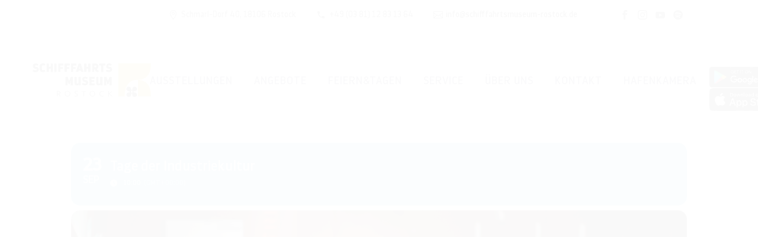

--- FILE ---
content_type: text/html; charset=UTF-8
request_url: https://schifffahrtsmuseum-rostock.de/events/tage-der-industriekultur/
body_size: 14993
content:
<!DOCTYPE html>
<!--[if IE 7]><html class="ie ie7" lang="de" prefix="og: https://ogp.me/ns#" xmlns:og="http://ogp.me/ns#" xmlns:fb="http://ogp.me/ns/fb#">
<![endif]-->
<!--[if IE 8]><html class="ie ie8" lang="de" prefix="og: https://ogp.me/ns#" xmlns:og="http://ogp.me/ns#" xmlns:fb="http://ogp.me/ns/fb#">
<![endif]-->
<!--[if !(IE 7) | !(IE 8) ]><!--><html lang="de" prefix="og: https://ogp.me/ns#" xmlns:og="http://ogp.me/ns#" xmlns:fb="http://ogp.me/ns/fb#">
<!--<![endif]--><head><script data-no-optimize="1">var litespeed_docref=sessionStorage.getItem("litespeed_docref");litespeed_docref&&(Object.defineProperty(document,"referrer",{get:function(){return litespeed_docref}}),sessionStorage.removeItem("litespeed_docref"));</script> <meta charset="UTF-8"><meta name="viewport" content="width=device-width, initial-scale=1.0" /><link rel="profile" href="http://gmpg.org/xfn/11"><link rel="pingback" href="https://schifffahrtsmuseum-rostock.de/xmlrpc.php"><title>Tage der Industriekultur - Schifffahrtsmuseum</title><meta name="description" content="„Schauschrauben“ an den Hilfsdieseln im Maschinenraum"/><meta name="robots" content="follow, index, max-snippet:-1, max-video-preview:-1, max-image-preview:large"/><link rel="canonical" href="https://schifffahrtsmuseum-rostock.de/events/tage-der-industriekultur/" /><meta property="og:locale" content="de_DE" /><meta property="og:type" content="article" /><meta property="og:title" content="Tage der Industriekultur - Schifffahrtsmuseum" /><meta property="og:description" content="„Schauschrauben“ an den Hilfsdieseln im Maschinenraum" /><meta property="og:url" content="https://schifffahrtsmuseum-rostock.de/events/tage-der-industriekultur/" /><meta property="og:site_name" content="Schifffahrtsmuseum Rostock" /><meta property="og:updated_time" content="2023-07-26T09:14:05+02:00" /><meta property="og:image" content="https://schifffahrtsmuseum-rostock.de/wp-content/uploads/2020/02/2019_10_08_Schifffahrtsmuseum-IGA_©E.Gross_559_web-1-1024x683.jpg" /><meta property="og:image:secure_url" content="https://schifffahrtsmuseum-rostock.de/wp-content/uploads/2020/02/2019_10_08_Schifffahrtsmuseum-IGA_©E.Gross_559_web-1-1024x683.jpg" /><meta property="og:image:width" content="1024" /><meta property="og:image:height" content="683" /><meta property="og:image:alt" content="Tage der Industriekultur" /><meta property="og:image:type" content="image/jpeg" /><meta name="twitter:card" content="summary_large_image" /><meta name="twitter:title" content="Tage der Industriekultur - Schifffahrtsmuseum" /><meta name="twitter:description" content="„Schauschrauben“ an den Hilfsdieseln im Maschinenraum" /><meta name="twitter:image" content="https://schifffahrtsmuseum-rostock.de/wp-content/uploads/2020/02/2019_10_08_Schifffahrtsmuseum-IGA_©E.Gross_559_web-1-1024x683.jpg" /><link rel="alternate" title="oEmbed (JSON)" type="application/json+oembed" href="https://schifffahrtsmuseum-rostock.de/wp-json/oembed/1.0/embed?url=https%3A%2F%2Fschifffahrtsmuseum-rostock.de%2Fevents%2Ftage-der-industriekultur%2F" /><link rel="alternate" title="oEmbed (XML)" type="text/xml+oembed" href="https://schifffahrtsmuseum-rostock.de/wp-json/oembed/1.0/embed?url=https%3A%2F%2Fschifffahrtsmuseum-rostock.de%2Fevents%2Ftage-der-industriekultur%2F&#038;format=xml" /><link data-optimized="2" rel="stylesheet" href="https://schifffahrtsmuseum-rostock.de/wp-content/litespeed/css/eb3537985ba2707974d4fce8ad1ab9ce.css?ver=85bb3" /> <script type="text/javascript" src="https://schifffahrtsmuseum-rostock.de/wp-includes/js/jquery/jquery.min.js" id="jquery-core-js"></script> <script></script>  <script type="litespeed/javascript" data-src="https://www.googletagmanager.com/gtag/js?id=G-4HD9LHH1PM"></script> <script type="litespeed/javascript">window.dataLayer=window.dataLayer||[];function gtag(){dataLayer.push(arguments)}
gtag('js',new Date());gtag('config','G-4HD9LHH1PM')</script> <meta name="robots" content="all"/><meta property="description" content="Samstag, 23.09. von 10:00 bis 15:00 Uhr
Sonntag, 24.09. von 10:00 bis 15:00 Uhr„Schauschrauben“ an den Hilfsdieseln im MaschinenraumDie ehrenamtliche Maschinengang" /><meta property="og:type" content="event" /><meta property="og:title" content="Tage der Industriekultur" /><meta property="og:url" content="https://schifffahrtsmuseum-rostock.de/events/tage-der-industriekultur/" /><meta property="og:description" content="Samstag, 23.09. von 10:00 bis 15:00 Uhr
Sonntag, 24.09. von 10:00 bis 15:00 Uhr„Schauschrauben“ an den Hilfsdieseln im MaschinenraumDie ehrenamtliche Maschinengang" /><meta property="og:image" content="https://schifffahrtsmuseum-rostock.de/wp-content/uploads/2020/02/2019_10_08_Schifffahrtsmuseum-IGA_©E.Gross_559_web-1-scaled.jpg" /><meta property="og:image:width" content="http://2560" /><meta property="og:image:height" content="http://1708" /><meta name="twitter:card" content="summary_large_image"><meta name="twitter:title" content="Tage der Industriekultur"><meta name="twitter:description" content="Samstag, 23.09. von 10:00 bis 15:00 Uhr
Sonntag, 24.09. von 10:00 bis 15:00 Uhr„Schauschrauben“ an den Hilfsdieseln im MaschinenraumDie ehrenamtliche Maschinengang"><meta name="twitter:image" content="https://schifffahrtsmuseum-rostock.de/wp-content/uploads/2020/02/2019_10_08_Schifffahrtsmuseum-IGA_©E.Gross_559_web-1-scaled.jpg"><meta name="generator" content="Powered by WPBakery Page Builder - drag and drop page builder for WordPress."/><link rel="icon" href="https://schifffahrtsmuseum-rostock.de/wp-content/uploads/2019/11/SFM-Bildzeichen-messing-01.png" sizes="32x32" /><link rel="icon" href="https://schifffahrtsmuseum-rostock.de/wp-content/uploads/2019/11/SFM-Bildzeichen-messing-01.png" sizes="192x192" /><link rel="apple-touch-icon" href="https://schifffahrtsmuseum-rostock.de/wp-content/uploads/2019/11/SFM-Bildzeichen-messing-01.png" /><meta name="msapplication-TileImage" content="https://schifffahrtsmuseum-rostock.de/wp-content/uploads/2019/11/SFM-Bildzeichen-messing-01.png" />
<noscript><style>.wpb_animate_when_almost_visible { opacity: 1; }</style></noscript></head><body data-cmplz=1 class="wp-singular ajde_events-template-default single single-ajde_events postid-7365 wp-theme-thegem wp-child-theme-schiffsmuseum class-name-generic fullscreen-search wpb-js-composer js-comp-ver-7.1 vc_responsive"><div id="page-preloader"><div class="page-preloader-spin"></div></div><div id="page" class="layout-fullwidth header-style-3"><a href="#page" class="scroll-top-button"></a><div id="top-area" class="top-area top-area-style-default top-area-alignment-right"><div class="container"><div class="top-area-items inline-inside"><div class="top-area-block top-area-contacts"><div class="gem-contacts inline-inside"><div class="gem-contacts-item gem-contacts-address">Schmarl-Dorf 40, 18106 Rostock</div><div class="gem-contacts-item gem-contacts-phone"><a href="tel:+49 (03 81) 12 83 13 64">+49 (03 81) 12 83 13 64</a></div><div class="gem-contacts-item gem-contacts-email"><a href="mailto:info@schifffahrtsmuseum-rostock.de">info@schifffahrtsmuseum-rostock.de</a></div></div></div><div class="top-area-block top-area-socials"><div class="socials inline-inside">
<a class="socials-item" href="https://www.facebook.com/SchifffahrtsmuseumRostock/" target="_blank" rel="noopener" title="Facebook">
<i class="socials-item-icon facebook "></i>
</a>
<a class="socials-item" href="https://www.instagram.com/schifffahrtsmuseumrostock/" target="_blank" rel="noopener" title="Instagram">
<i class="socials-item-icon instagram "></i>
</a>
<a class="socials-item" href="https://www.youtube.com/channel/UCMM2DmYVLoRYbv_K5G0WThQ" target="_blank" rel="noopener" title="YouTube">
<i class="socials-item-icon youtube "></i>
</a>
<a class="socials-item" href="https://open.spotify.com/show/1IHnhsPGw52g3Zz0jIzcjJ" target="_blank" rel="noopener" title="Spotify">
<i class="socials-item-icon spotify "></i>
</a></div></div><div class="top-area-block top-area-menu"><nav id="top-area-menu"></nav></div></div></div></div><div id="site-header-wrapper"  class="  sticky-header-on-mobile" ><header id="site-header" class="site-header animated-header mobile-menu-layout-slide-horizontal" role="banner"><div class="container"><div class="header-main logo-position-left header-layout-default header-style-3"><div class="site-title"><div class="site-logo" style="width:200px;">
<a href="https://schifffahrtsmuseum-rostock.de/" rel="home">
<span class="logo"><img data-lazyloaded="1" src="[data-uri]" data-src="https://schifffahrtsmuseum-rostock.de/wp-content/uploads/2019/11/logo.svg" data-srcset="https://schifffahrtsmuseum-rostock.de/wp-content/uploads/2019/11/logo.svg 1x,https://schifffahrtsmuseum-rostock.de/wp-content/uploads/2019/11/logo.svg 2x,https://schifffahrtsmuseum-rostock.de/wp-content/uploads/2019/11/logo.svg 3x" alt="Schifffahrtsmuseum" style="width:200px;" class="tgp-exclude default"/><img data-lazyloaded="1" src="[data-uri]" data-src="https://schifffahrtsmuseum-rostock.de/wp-content/uploads/2019/11/logo.svg" data-srcset="https://schifffahrtsmuseum-rostock.de/wp-content/uploads/2019/11/logo.svg 1x,https://schifffahrtsmuseum-rostock.de/wp-content/uploads/2019/11/logo.svg 2x,https://schifffahrtsmuseum-rostock.de/wp-content/uploads/2019/11/logo.svg 3x" alt="Schifffahrtsmuseum" style="width:140px;" class="tgp-exclude small"/></span>
</a></div></div><nav id="primary-navigation" class="site-navigation primary-navigation" role="navigation">
<button class="menu-toggle dl-trigger">Primary Menu<span class="menu-line-1"></span><span class="menu-line-2"></span><span class="menu-line-3"></span></button><div class="mobile-menu-slide-wrapper left"><button class="mobile-menu-slide-close">Close</button><ul id="primary-menu" class="nav-menu styled no-responsive"><li id="menu-item-3594" class="menu-item menu-item-type-custom menu-item-object-custom menu-item-has-children menu-item-parent menu-item-3594 megamenu-first-element"><a href="#">Ausstellungen</a><span class="menu-item-parent-toggle"></span><ul class="sub-menu styled "><li id="menu-item-177" class="menu-item menu-item-type-post_type menu-item-object-page menu-item-has-children menu-item-parent menu-item-177 megamenu-first-element"><a href="https://schifffahrtsmuseum-rostock.de/ausstellungen/dauerausstellung/">Dauerausstellung</a><span class="menu-item-parent-toggle"></span><ul class="sub-menu styled "><li id="menu-item-9213" class="menu-item menu-item-type-post_type menu-item-object-page menu-item-9213 megamenu-first-element"><a href="https://schifffahrtsmuseum-rostock.de/ausstellungen/originale-schiffsraeume/">Originale Schiffsräume</a></li><li id="menu-item-7295" class="menu-item menu-item-type-post_type menu-item-object-page menu-item-7295 megamenu-first-element"><a href="https://schifffahrtsmuseum-rostock.de/ausstellungen/dauerausstellung/reeder-ruder-seemannsgarn/">Reeder Ruder Seemannsgarn</a></li><li id="menu-item-3412" class="menu-item menu-item-type-post_type menu-item-object-page menu-item-3412 megamenu-first-element"><a href="https://schifffahrtsmuseum-rostock.de/ausstellungen/freilichtausstellung/">Freilichtausstellung</a></li></ul></li><li id="menu-item-9330" class="menu-item menu-item-type-post_type menu-item-object-page menu-item-has-children menu-item-parent menu-item-9330 megamenu-first-element"><a href="https://schifffahrtsmuseum-rostock.de/ausstellungen/sonderausstellungen/">Sonderausstellung</a><span class="menu-item-parent-toggle"></span><ul class="sub-menu styled "><li id="menu-item-9331" class="menu-item menu-item-type-post_type menu-item-object-page menu-item-9331 megamenu-first-element"><a href="https://schifffahrtsmuseum-rostock.de/ausstellungen/sonderausstellung-piraten/">Piraten</a></li><li id="menu-item-9332" class="menu-item menu-item-type-post_type menu-item-object-page menu-item-9332 megamenu-first-element"><a href="https://schifffahrtsmuseum-rostock.de/ausstellungen/sonderausstellung-turnton-2047/">TURNTON 2047</a></li></ul></li><li id="menu-item-174" class="menu-item menu-item-type-post_type menu-item-object-page menu-item-174 megamenu-first-element"><a href="https://schifffahrtsmuseum-rostock.de/ausstellungen/sammlung/">Sammlung</a></li><li id="menu-item-8568" class="menu-item menu-item-type-post_type menu-item-object-page menu-item-8568 megamenu-first-element"><a href="https://schifffahrtsmuseum-rostock.de/ausstellungen/live-schiffe-beobachten/">Live Schiffe beobachten</a></li></ul></li><li id="menu-item-3595" class="menu-item menu-item-type-custom menu-item-object-custom menu-item-has-children menu-item-parent menu-item-3595 megamenu-first-element"><a href="#">Angebote</a><span class="menu-item-parent-toggle"></span><ul class="sub-menu styled "><li id="menu-item-1623" class="menu-item menu-item-type-post_type menu-item-object-page menu-item-1623 megamenu-first-element"><a href="https://schifffahrtsmuseum-rostock.de/angebote/familien/">Familien</a></li><li id="menu-item-1621" class="menu-item menu-item-type-post_type menu-item-object-page menu-item-1621 megamenu-first-element"><a href="https://schifffahrtsmuseum-rostock.de/angebote/kita-vorschule/">Kita &amp; Vorschule</a></li><li id="menu-item-1620" class="menu-item menu-item-type-post_type menu-item-object-page menu-item-1620 megamenu-first-element"><a href="https://schifffahrtsmuseum-rostock.de/angebote/schulklassen/">Schulklassen</a></li><li id="menu-item-1622" class="menu-item menu-item-type-post_type menu-item-object-page menu-item-1622 megamenu-first-element"><a href="https://schifffahrtsmuseum-rostock.de/angebote/erwachsenengruppen/">Erwachsenengruppen</a></li></ul></li><li id="menu-item-3596" class="menu-item menu-item-type-custom menu-item-object-custom menu-item-has-children menu-item-parent menu-item-3596 megamenu-first-element"><a href="#">Feiern&#038;Tagen</a><span class="menu-item-parent-toggle"></span><ul class="sub-menu styled "><li id="menu-item-337" class="menu-item menu-item-type-post_type menu-item-object-page menu-item-337 megamenu-first-element"><a href="https://schifffahrtsmuseum-rostock.de/angebote/veranstaltungen/">Veranstaltungen</a></li><li id="menu-item-2567" class="menu-item menu-item-type-post_type menu-item-object-page menu-item-2567 megamenu-first-element"><a href="https://schifffahrtsmuseum-rostock.de/feierntagen/vermietung-raeume/">Vermietung Räume</a></li><li id="menu-item-564" class="menu-item menu-item-type-post_type menu-item-object-page menu-item-564 megamenu-first-element"><a href="https://schifffahrtsmuseum-rostock.de/feierntagen/kindergeburtstage/">Kindergeburtstage</a></li></ul></li><li id="menu-item-3590" class="menu-item menu-item-type-custom menu-item-object-custom menu-item-has-children menu-item-parent menu-item-3590 megamenu-first-element"><a href="#">Service</a><span class="menu-item-parent-toggle"></span><ul class="sub-menu styled "><li id="menu-item-592" class="menu-item menu-item-type-post_type menu-item-object-page menu-item-592 megamenu-first-element"><a href="https://schifffahrtsmuseum-rostock.de/service/preise-oeffnungszeiten/">Preise &amp; Öffnungszeiten</a></li><li id="menu-item-7842" class="menu-item menu-item-type-post_type menu-item-object-page menu-item-7842 megamenu-first-element"><a href="https://schifffahrtsmuseum-rostock.de/gutscheine/">Onlinetickets &#038; Gutscheine</a></li><li id="menu-item-2592" class="menu-item menu-item-type-post_type menu-item-object-page menu-item-2592 megamenu-first-element"><a href="https://schifffahrtsmuseum-rostock.de/service/anfahrt/">Anfahrt</a></li><li id="menu-item-3296" class="menu-item menu-item-type-post_type menu-item-object-page menu-item-3296 megamenu-first-element"><a href="https://schifffahrtsmuseum-rostock.de/service/app/">Rundgang per APP</a></li><li id="menu-item-590" class="menu-item menu-item-type-post_type menu-item-object-page menu-item-590 megamenu-first-element"><a href="https://schifffahrtsmuseum-rostock.de/service/presseinformationen/">Presseinformationen</a></li></ul></li><li id="menu-item-3597" class="menu-item menu-item-type-custom menu-item-object-custom menu-item-has-children menu-item-parent menu-item-3597 megamenu-first-element"><a href="#">Über uns</a><span class="menu-item-parent-toggle"></span><ul class="sub-menu styled "><li id="menu-item-305" class="menu-item menu-item-type-post_type menu-item-object-page menu-item-305 megamenu-first-element"><a href="https://schifffahrtsmuseum-rostock.de/ueber-uns/aktuelles/">Aktuelles</a></li><li id="menu-item-1352" class="menu-item menu-item-type-post_type menu-item-object-page menu-item-1352 megamenu-first-element"><a href="https://schifffahrtsmuseum-rostock.de/ueber-uns/foerderkreis/">Förderkreis</a></li><li id="menu-item-586" class="menu-item menu-item-type-post_type menu-item-object-page menu-item-586 megamenu-first-element"><a href="https://schifffahrtsmuseum-rostock.de/ueber-uns/freunde/">Freunde</a></li><li id="menu-item-588" class="menu-item menu-item-type-post_type menu-item-object-page menu-item-588 megamenu-first-element"><a href="https://schifffahrtsmuseum-rostock.de/ueber-uns/leitbild/">Leitbild</a></li><li id="menu-item-587" class="menu-item menu-item-type-post_type menu-item-object-page menu-item-587 megamenu-first-element"><a href="https://schifffahrtsmuseum-rostock.de/ueber-uns/crew-jobs/">Crew &amp; Jobs</a></li></ul></li><li id="menu-item-294" class="menu-item menu-item-type-post_type menu-item-object-page menu-item-294 megamenu-first-element"><a href="https://schifffahrtsmuseum-rostock.de/kontakt/">Kontakt</a></li><li id="menu-item-9182" class="menu-item menu-item-type-post_type menu-item-object-page menu-item-9182 megamenu-template-enable megamenu-first-element" data-template=""><a href="https://schifffahrtsmuseum-rostock.de/hafenkamera/">Hafenkamera</a></li><li id="menu-item-6772" class="menu-item menu-item-type-gs_sim menu-item-object-gs_sim menu-item-6772 megamenu-first-element"><div id="text-4" class="widget widget_text widget-shortcode area-arbitrary "><div class="textwidget"><p><span style="color: #fff; padding: 0px 0px 10px 30px; top: 10px; position: relative;">Rundgang an Board:</span><br />
<a href="https://play.google.com/store/apps/details?id=com.fluxguide.rostock" target="_blank" rel="noopener" style="margin-top: 5px"><img data-lazyloaded="1" data-placeholder-resp="120x36" src="[data-uri]" decoding="async" class="alignnone wp-image-6764" data-src="https://schifffahrtsmuseum-rostock.de/wp-content/uploads/2022/09/googleplay.png" alt="" width="120" height="36" loading="lazy"  /></a></p><p><a href="https://apps.apple.com/fi/app/schifffahrtsmuseum-rostock/id1544917095" target="_blank" rel="noopener"><img data-lazyloaded="1" data-placeholder-resp="120x41" src="[data-uri]" decoding="async" class="alignnone wp-image-6762" data-src="https://schifffahrtsmuseum-rostock.de/wp-content/uploads/2022/09/apple.png" alt="" width="120" height="41" loading="lazy"  /></a></p></div></div></li><li class="menu-item menu-item-search menu-item-fullscreen-search"><a href="#"></a><div class="minisearch "><form role="search" id="searchform" class="sf" action="https://schifffahrtsmuseum-rostock.de/" method="GET"><input id="searchform-input" class="sf-input" type="text" placeholder="Suche..." name="s"><span class="sf-submit-icon"></span><input id="searchform-submit" class="sf-submit" type="submit" value="s"></form></div></li><li class="menu-item menu-item-widgets mobile-only"></li></ul></div></nav></div></div></header></div><div id="main" class="site-main"><div id='main'><div class='evo_page_body'><div class='evo_page_content '><div id="post-7365" class="post-7365 ajde_events type-ajde_events status-publish has-post-thumbnail event_location-schifffahrtsmuseum-rostock evo_event_content 7365"><div class='eventon_main_section summary entry-summary' ><div id='evcal_single_event_7365' class='ajde_evcal_calendar eventon_single_event evo_sin_page color etttc_custom' data-eid='7365' data-l='L1' data-j='[]'><div class='evo-data' data-mapformat='roadmap'data-mapzoom='18'data-mapscroll='true'data-evc_open='yes'data-mapiconurl=''data-maps_load='yes'></div><div class='evo_cal_data' data-sc='{"mapformat":"roadmap","mapzoom":"18","mapscroll":"true","evc_open":"yes","mapiconurl":"","maps_load":"yes"}'></div><div id='evcal_list' class='eventon_events_list evo_sin_event_list'><div id="event_7365_0" class="eventon_list_event evo_eventtop scheduled  event no_et event_7365_0" data-event_id="7365" data-ri="0r" data-time="1695463200-1695513000" data-colr="#4bb5d8" itemscope itemtype='http://schema.org/Event'><div class="evo_event_schema" style="display:none" ><a itemprop='url'  href='https://schifffahrtsmuseum-rostock.de/events/tage-der-industriekultur/'></a><meta itemprop='image' content="https://schifffahrtsmuseum-rostock.de/wp-content/uploads/2020/02/2019_10_08_Schifffahrtsmuseum-IGA_©E.Gross_559_web-1-scaled.jpg" /><meta itemprop='startDate' content="2023-9-23T10:00+1:00" /><meta itemprop='endDate' content="2023-9-23T23:50+1:00" /><meta itemprop='eventStatus' content="https://schema.org/EventScheduled" /><item style="display:none" itemprop="location" itemscope itemtype="http://schema.org/Place"><span itemprop="name">Schifffahrtsmuseum Rostock</span><span itemprop="address" itemscope itemtype="http://schema.org/PostalAddress"><item itemprop="streetAddress">Schmarl-Dorf 40</item></span></item><item style="display:none" itemprop="eventAttendanceMode" itemscope itemtype="https://schema.org/OfflineEventAttendanceMode"></item><script type="application/ld+json">{"@context": "http://schema.org","@type": "Event",
				"@id": "event_7365_0",
				"eventAttendanceMode":"https://schema.org/OfflineEventAttendanceMode",
				"name": "Tage der Industriekultur",
				"url": "https://schifffahrtsmuseum-rostock.de/events/tage-der-industriekultur/",
				"startDate": "2023-9-23T10:00+1:00",
				"endDate": "2023-9-23T23:50+1:00",
				"image":"https://schifffahrtsmuseum-rostock.de/wp-content/uploads/2020/02/2019_10_08_Schifffahrtsmuseum-IGA_©E.Gross_559_web-1-scaled.jpg", 
				"description":"Samstag, 23.09. von 10:00 bis 15:00 Uhr  Sonntag, 24.09. von 10:00 bis 15:00 Uhr    <strong>„Schauschrauben“ an den Hilfsdieseln im Maschinenraum</strong>    Die ehrenamtliche Maschinengang arbeitet an der Restaurierung der Hilfsdiesel im Maschinenraum und steht an diesen beiden Tagen für Fragen und Gespräche bereit. Die Hilfsdiesel betrieben ursprünglich die Stromgeneratoren an Bord des ehemaligen Frachtschiffes MS DRESDEN.    &nbsp;    Samstag, 23.09. von 10:00 bis 18:00 Uhr  Sonntag, 24.09. von 10:00 bis 18:00 Uhr    <strong>Dauer-und Sonderausstellungen</strong>    Seit Juli 2023 ist im Schifffahrtsmuseum auf dem Traditionsschiff die neue Dauerausstellung „Reeder, Ruder, Seemannsgarn“ zu erleben, die in die Geschichte von Schiffbau und Schifffahrt im südlichen Ostseeraum entführt. Auf rund 1000 qm Ausstellungsfläche lohnt es sich, individuell auf Entdeckungsreise zu gehen!    &nbsp;    Kosten: 8,00 € Tageskarte Erwachsene und 4,00 € Kinder 7–14 Jahre.    &nbsp;    Mehr dazu unter <a href=https://metropolregion.hamburg.de/tage-der-industriekultur-am-wasser/ target=_blank rel=noopener>www.tagederindustriekultur.de</a>    <strong> </strong>","location":[{"@type":"Place","name":"Schifffahrtsmuseum Rostock","address":{"@type": "PostalAddress","streetAddress":"Schmarl-Dorf 40"}}],"eventStatus":"https://schema.org/EventScheduled"}</script></div><p class="desc_trig_outter" style=""><a data-gmap_status="null" data-gmtrig="1" data-exlk="0" style="background-color: #4bb5d8;" id="evc_16954632007365" class="desc_trig gmaponload sin_val evcal_list_a" data-ux_val="1" data-ux_val_mob="-"  ><span class='evoet_c2 evoet_cx '><span class='evoet_dayblock evcal_cblock ' data-bgcolor='#4bb5d8' data-smon='September' data-syr='2023'><span class='evo_start '><em class='date'>23</em><em class='month'>SEP</em><em class='time'>10:00</em></span></span></span><span style='display:none' class='event_location_attrs'  data-location_address="Schmarl-Dorf 40" data-location_type="address" data-location_name="Schifffahrtsmuseum Rostock" data-location_url="https://schifffahrtsmuseum-rostock.de/event-location/schifffahrtsmuseum-rostock/" data-location_status="true"></span><span class='evoet_c3 evoet_cx evcal_desc evo_info ' ><span class='evoet_tags evo_above_title'></span><span class='evoet_title evcal_desc2 evcal_event_title' itemprop='name'>Tage der Industriekultur</span><span class='evoet_subtitle evo_below_title'></span><span class='evoet_time_expand level_3 evcal_desc_info evogap10'><em class='evcal_time evo_tz_time level_4'><i class='fa fa-clock-o evomarr10'></i>10:00<span class='evo_tz marl5'>(GMT+00:00)</span></em> </span><span class='evcal_desc3'></span></span><em class='evoet_data' style='display:none' data-bgc='#4bb5d8'data-bggrad=''></em></a></p><div class='event_description evcal_eventcard open' style="display:block"><div class='evocard_row'><div class='evocard_box ftimage' data-c=''
style=''><div class='evo_metarow_directimg evcal_evdata_row'><img data-lazyloaded="1" data-placeholder-resp="2560x1708" src="[data-uri]" width="2560" height="1708" class='evo_event_main_img' data-src='https://schifffahrtsmuseum-rostock.de/wp-content/uploads/2020/02/2019_10_08_Schifffahrtsmuseum-IGA_©E.Gross_559_web-1-scaled.jpg' /></div></div></div><div class='evocard_row'><div class='evocard_box eventdetails' data-c='f5f5f5'
style='background-color:#f5f5f5'><div class="evo_metarow_details evorow evcal_evdata_row evcal_event_details"><div class="event_excerpt" style="display:none"><h3 class="padb5 evo_h3">Beschreibung</h3><p>Samstag, 23.09. von 10:00 bis 15:00 Uhr
Sonntag, 24.09. von 10:00 bis 15:00 Uhr„Schauschrauben“ an den Hilfsdieseln im MaschinenraumDie ehrenamtliche Maschinengang arbeitet an der Restaurierung der Hilfsdiesel im Maschinenraum und steht</p></div><span class='evcal_evdata_icons'><i class='fa fa-align-justify'></i></span><div class="evcal_evdata_cell shorter_desc"><div class="eventon_full_description"><h3 class="padb5 evo_h3"><span class='evcal_evdata_icons'><i class='fa fa-align-justify'></i></span>Beschreibung</h3><div class="eventon_desc_in" itemprop="description"><p>Samstag, 23.09. von 10:00 bis 15:00 Uhr<br />
Sonntag, 24.09. von 10:00 bis 15:00 Uhr</p><p><strong>„Schauschrauben“ an den Hilfsdieseln im Maschinenraum</strong></p><p>Die ehrenamtliche Maschinengang arbeitet an der Restaurierung der Hilfsdiesel im Maschinenraum und steht an diesen beiden Tagen für Fragen und Gespräche bereit. Die Hilfsdiesel betrieben ursprünglich die Stromgeneratoren an Bord des ehemaligen Frachtschiffes MS DRESDEN.</p><p> </p><p>Samstag, 23.09. von 10:00 bis 18:00 Uhr<br />
Sonntag, 24.09. von 10:00 bis 18:00 Uhr</p><p><strong>Dauer-und Sonderausstellungen</strong></p><p>Seit Juli 2023 ist im Schifffahrtsmuseum auf dem Traditionsschiff die neue Dauerausstellung „Reeder, Ruder, Seemannsgarn“ zu erleben, die in die Geschichte von Schiffbau und Schifffahrt im südlichen Ostseeraum entführt. Auf rund 1000 qm Ausstellungsfläche lohnt es sich, individuell auf Entdeckungsreise zu gehen!</p><p> </p><p>Kosten: 8,00 € Tageskarte Erwachsene und 4,00 € Kinder 7–14 Jahre.</p><p> </p><p>Mehr dazu unter <a href="https://metropolregion.hamburg.de/tage-der-industriekultur-am-wasser/" target="_blank" rel="noopener">www.tagederindustriekultur.de</a></p><p><strong> </strong></p></div><p class='eventon_shad_p' style='padding:5px 0 0; margin:0'><span class='evcal_btn evo_btn_secondary evobtn_details_show_more' content='less'><span class='ev_more_text' data-txt='weniger'>mehr</span><span class='ev_more_arrow ard'></span></span></p><div class='clear'></div></div></div></div></div></div><div class='evocard_row bx2 bx'><div class='evocard_box location' data-c=''
style=''><div class='evcal_evdata_row evo_metarow_time_location evorow '>
<span class='evcal_evdata_icons'><i class='fa fa-map-marker'></i></span><div class='evcal_evdata_cell' data-loc_tax_id='17'><h3 class='evo_h3'><span class='evcal_evdata_icons'><i class='fa fa-map-marker'></i></span>Wo</h3><p class='evo_location_name' style='margin-bottom:10px; font-size:15px;'>Schifffahrtsmuseum Rostock</p><p class='evo_location_address evodfxi evogap10'>Schmarl-Dorf 40<a href='https://www.google.com/maps?q=Schmarl-Dorf+40' target='_blank'><i class='fa fa-arrow-up-right-from-square'></i></a></p></div></div></div><div class='evocard_box time' data-c=''
style=''><div class='evo_metarow_time evorow evcal_evdata_row evcal_evrow_sm '>
<span class='evcal_evdata_icons'><i class='fa fa-clock-o'></i></span><div class='evcal_evdata_cell'><h3 class='evo_h3'><span class='evcal_evdata_icons'><i class='fa fa-clock-o'></i></span>Wann</h3><p><span class='evo_eventcard_time_t'>23. September 2023 10:00</span><span class='evo_tz'>(GMT+00:00)</span></p></div></div></div></div><div class='evocard_row bx2 bx'><div class='evocard_box learnmore' data-c=''
style=''><div class='evo_metarow_learnM evo_metarow_learnmore evorow'>
<a class='evcal_evdata_row evo_clik_row ' href='https://metropolregion.hamburg.de/tage-der-industriekultur-am-wasser/' target="_blank">
<span class='evcal_evdata_icons'><i class='fa fa-link'></i></span><h3 class='evo_h3 evopad0i'>Learn More</h3>
</a></div></div><div class='evocard_box addtocal' data-c=''
style=''><div class='evo_metarow_ICS evorow evcal_evdata_row'>
<span class='evcal_evdata_icons'><i class='fa fa-calendar-o'></i></span><div class='evcal_evdata_cell'><p><a href='https://schifffahrtsmuseum-rostock.de/export-events/7365_0/?nonce=676092296f' class='evo_ics_nCal' title='Add to your calendar'>Kalender</a><a href='//www.google.com/calendar/event?action=TEMPLATE&amp;text=Tage+der+Industriekultur&amp;dates=20230923T100000Z/20230923T235000Z&amp;ctz=UTC&amp;details=Tage+der+Industriekultur&amp;location=Schifffahrtsmuseum+RostockSchmarl-Dorf+40' target='_blank' class='evo_ics_gCal' title='Add to google calendar'>GoogleCal</a></p></div></div></div></div><div class='evocard_row'><div class='evocard_box locImg' data-c=''
style=''><div class='evcal_evdata_row evo_metarow_locImg evorow tvi' style='height:400px; padding:0;' id='1380_locimg' ><div class='evo_gal_main_img evobgsc evobgpc' style='background-image:url(https://schifffahrtsmuseum-rostock.de/wp-content/uploads/2020/03/2019_10_30_Schifffahrtsmuseum-IGA_Drone_©Erik-Gross_121-1.jpg); height:100%; width:100%' data-f='https://schifffahrtsmuseum-rostock.de/wp-content/uploads/2020/03/2019_10_30_Schifffahrtsmuseum-IGA_Drone_©Erik-Gross_121-1.jpg' data-w='2508' data-h='1270'><div class='evo_locimg_over evodfx evoposa evofx_jc_c evofx_ai_c evofx_dr_c evotop0 evoleft0 evow100p evoh100p'><div class='evo_locimg_over_in evopad30 evotac'></div></div><div class='evo_locimg_bottom evoposa evodfx evofx_jc_fe evofx_ai_fe evow100p evoleft0 evobot0'><div class='evo_locimg_right evodfx evofx_jc_fe evofx_ai_c'><h3 class='evo_h3 evo_locimg_title evotar'>Schifffahrtsmuseum Rostock</h3></div></div></div></div></div></div><div class='evocard_row'><div class='evocard_box getdirection' data-c=''
style=''><div class='evo_metarow_getDr evorow evcal_evdata_row evcal_evrow_sm getdirections'><form action='https://maps.google.com/maps' method='get' target='_blank'>
<input type='hidden' name='daddr' value="Schmarl-Dorf 40"/><p><input class='evoInput' type='text' name='saddr' placeholder='Adresse eingeben' value=''/>
<button type='submit' class='evcal_evdata_icons evcalicon_9' title='Click here to get directions'><i class='fa fa-road'></i></button></p></form></div></div></div><div class='evo_card_row_end evcal_close' title='Close'></div></div><div class='clear end'></div></div></div><div id='eventon_comments'></div></div></div></div></div></div></div></div><div id="lazy-loading-point"></div><footer id="colophon" class="site-footer" role="contentinfo"><div class="container"><div class="row inline-row footer-widget-area" role="complementary"><div id="text-2" class="widget inline-column col-md-3 col-sm-6 col-xs-12 count-4 widget_text"><h3 class="widget-title">Über uns</h3><div class="textwidget"><p><strong>Willkommen in Deutschlands größtem schwimmenden Museum!</strong></p><p>Das Schifffahrtsmuseum im <a href="https://iga-park-rostock.de/" target="_blank" rel="noopener">IGA Park Rostock</a> begeistert seine Gäste seit nunmehr fünf Jahrzehnten mit vielen einzigartigen Attraktionen.</p></div></div><div id="nav_menu-4" class="widget inline-column col-md-3 col-sm-6 col-xs-12 count-4 widget_nav_menu"><h3 class="widget-title">Gutscheine</h3><div class="menu-gutschein-container"><ul id="menu-gutschein" class="menu"><li id="menu-item-7530" class="menu-item menu-item-type-post_type menu-item-object-page menu-item-7530"><a href="https://schifffahrtsmuseum-rostock.de/gutscheine/">Zu den Gutscheinen</a></li><li id="menu-item-7528" class="menu-item menu-item-type-post_type menu-item-object-page menu-item-7528"><a href="https://schifffahrtsmuseum-rostock.de/gutscheine/agb/">AGB</a></li><li id="menu-item-7527" class="menu-item menu-item-type-post_type menu-item-object-page menu-item-7527"><a href="https://schifffahrtsmuseum-rostock.de/gutscheine/widerrufsbelehrung-gutscheine/">Widerrufsbelehrung</a></li><li id="menu-item-7526" class="menu-item menu-item-type-post_type menu-item-object-page menu-item-7526"><a href="https://schifffahrtsmuseum-rostock.de/gutscheine/einloesebedingungen/">Einlösebedingungen</a></li><li id="menu-item-8945" class="menu-item menu-item-type-post_type menu-item-object-page menu-item-8945"><a href="https://schifffahrtsmuseum-rostock.de/impressum/">Impressum</a></li></ul></div></div><div id="text-3" class="widget inline-column col-md-3 col-sm-6 col-xs-12 count-4 widget_text"><h3 class="widget-title">Kontakt</h3><div class="textwidget"><p><strong>Museumspark Rostock GmbH</strong><br />
<strong>Schifffahrtsmuseum Rostock</strong><br />
Schmarl-Dorf 40<br />
D &#8211; 18106 Rostock</p><p><i class="fa fa-phone"></i> +49 (03 81) 12 83 1-364<br />
<i class="fa-print fa"></i> +49 (03 81) 12 83 1-366<br />
<a href="mailto:info@schifffahrtsmuseum-rostock.de">info@schifffahrtsmuseum-rostock.de</a></p></div></div></div></div></footer><footer id="footer-nav" class="site-footer"><div class="container"><div class="row"><div class="col-md-3 col-md-push-9"><div id="footer-socials"><div class="socials inline-inside socials-colored">
<a href="https://www.facebook.com/SchifffahrtsmuseumRostock/" target="_blank" title="Facebook" class="socials-item"><i class="socials-item-icon facebook"></i></a>
<a href="https://www.instagram.com/schifffahrtsmuseumrostock/" target="_blank" title="Instagram" class="socials-item"><i class="socials-item-icon instagram"></i></a>
<a href="https://www.youtube.com/channel/UCMM2DmYVLoRYbv_K5G0WThQ" target="_blank" title="YouTube" class="socials-item"><i class="socials-item-icon youtube"></i></a>
<a href="https://open.spotify.com/show/1IHnhsPGw52g3Zz0jIzcjJ" target="_blank" title="Spotify" class="socials-item"><i class="socials-item-icon spotify"></i></a></div></div></div><div class="col-md-6"></div><div class="col-md-3 col-md-pull-9"><div class="footer-site-info">&copy; 2023 Museumspark Rostock GmbH</div></div></div></div></footer></div> <script type="speculationrules">{"prefetch":[{"source":"document","where":{"and":[{"href_matches":"/*"},{"not":{"href_matches":["/wp-*.php","/wp-admin/*","/wp-content/uploads/*","/wp-content/*","/wp-content/plugins/*","/wp-content/themes/schiffsmuseum/*","/wp-content/themes/thegem/*","/*\\?(.+)"]}},{"not":{"selector_matches":"a[rel~=\"nofollow\"]"}},{"not":{"selector_matches":".no-prefetch, .no-prefetch a"}}]},"eagerness":"conservative"}]}</script> <div class="pswp" tabindex="-1" role="dialog" aria-hidden="true"><div class="pswp__bg"></div><div class="pswp__scroll-wrap"><div class="pswp__container"><div class="pswp__item"></div><div class="pswp__item"></div><div class="pswp__item"></div></div><div class="pswp__ui pswp__ui--hidden"><div class="pswp__top-bar"><div class="pswp__counter"></div><button class="pswp__button pswp__button--close" title="Close (Esc)"></button><button class="pswp__button pswp__button--share" title="Share"></button><button class="pswp__button pswp__button--fs" title="Toggle fullscreen"></button><button class="pswp__button pswp__button--zoom" title="Zoom in/out"></button><div class="pswp__preloader"><div class="pswp__preloader__icn"><div class="pswp__preloader__cut"><div class="pswp__preloader__donut"></div></div></div></div></div><div class="pswp__share-modal pswp__share-modal--hidden pswp__single-tap"><div class="pswp__share-tooltip"></div></div><button class="pswp__button pswp__button--arrow--left" title="Previous (arrow left)">
</button><button class="pswp__button pswp__button--arrow--right" title="Next (arrow right)">
</button><div class="pswp__caption"><div class="pswp__caption__center"></div></div></div></div></div><div id="cmplz-cookiebanner-container"><div class="cmplz-cookiebanner cmplz-hidden banner-1 bottom-right-view-preferences optin cmplz-bottom-left cmplz-categories-type-view-preferences" aria-modal="true" data-nosnippet="true" role="dialog" aria-live="polite" aria-labelledby="cmplz-header-1-optin" aria-describedby="cmplz-message-1-optin"><div class="cmplz-header"><div class="cmplz-logo"></div><div class="cmplz-title" id="cmplz-header-1-optin">Cookie-Zustimmung verwalten</div><div class="cmplz-close" tabindex="0" role="button" aria-label="Dialog schließen">
<svg aria-hidden="true" focusable="false" data-prefix="fas" data-icon="times" class="svg-inline--fa fa-times fa-w-11" role="img" xmlns="http://www.w3.org/2000/svg" viewBox="0 0 352 512"><path fill="currentColor" d="M242.72 256l100.07-100.07c12.28-12.28 12.28-32.19 0-44.48l-22.24-22.24c-12.28-12.28-32.19-12.28-44.48 0L176 189.28 75.93 89.21c-12.28-12.28-32.19-12.28-44.48 0L9.21 111.45c-12.28 12.28-12.28 32.19 0 44.48L109.28 256 9.21 356.07c-12.28 12.28-12.28 32.19 0 44.48l22.24 22.24c12.28 12.28 32.2 12.28 44.48 0L176 322.72l100.07 100.07c12.28 12.28 32.2 12.28 44.48 0l22.24-22.24c12.28-12.28 12.28-32.19 0-44.48L242.72 256z"></path></svg></div></div><div class="cmplz-divider cmplz-divider-header"></div><div class="cmplz-body"><div class="cmplz-message" id="cmplz-message-1-optin">Um dir ein optimales Erlebnis zu bieten, verwenden wir Technologien wie Cookies, um Geräteinformationen zu speichern und/oder darauf zuzugreifen. Wenn du diesen Technologien zustimmst, können wir Daten wie das Surfverhalten oder eindeutige IDs auf dieser Website verarbeiten. Wenn du deine Zustimmung nicht erteilst oder zurückziehst, können bestimmte Merkmale und Funktionen beeinträchtigt werden.</div><div class="cmplz-categories">
<details class="cmplz-category cmplz-functional" >
<summary>
<span class="cmplz-category-header">
<span class="cmplz-category-title">Funktional</span>
<span class='cmplz-always-active'>
<span class="cmplz-banner-checkbox">
<input type="checkbox"
id="cmplz-functional-optin"
data-category="cmplz_functional"
class="cmplz-consent-checkbox cmplz-functional"
size="40"
value="1"/>
<label class="cmplz-label" for="cmplz-functional-optin"><span class="screen-reader-text">Funktional</span></label>
</span>
Immer aktiv							</span>
<span class="cmplz-icon cmplz-open">
<svg xmlns="http://www.w3.org/2000/svg" viewBox="0 0 448 512"  height="18" ><path d="M224 416c-8.188 0-16.38-3.125-22.62-9.375l-192-192c-12.5-12.5-12.5-32.75 0-45.25s32.75-12.5 45.25 0L224 338.8l169.4-169.4c12.5-12.5 32.75-12.5 45.25 0s12.5 32.75 0 45.25l-192 192C240.4 412.9 232.2 416 224 416z"/></svg>
</span>
</span>
</summary><div class="cmplz-description">
<span class="cmplz-description-functional">Die technische Speicherung oder der Zugang ist unbedingt erforderlich für den rechtmäßigen Zweck, die Nutzung eines bestimmten Dienstes zu ermöglichen, der vom Teilnehmer oder Nutzer ausdrücklich gewünscht wird, oder für den alleinigen Zweck, die Übertragung einer Nachricht über ein elektronisches Kommunikationsnetz durchzuführen.</span></div>
</details><details class="cmplz-category cmplz-preferences" >
<summary>
<span class="cmplz-category-header">
<span class="cmplz-category-title">Vorlieben</span>
<span class="cmplz-banner-checkbox">
<input type="checkbox"
id="cmplz-preferences-optin"
data-category="cmplz_preferences"
class="cmplz-consent-checkbox cmplz-preferences"
size="40"
value="1"/>
<label class="cmplz-label" for="cmplz-preferences-optin"><span class="screen-reader-text">Vorlieben</span></label>
</span>
<span class="cmplz-icon cmplz-open">
<svg xmlns="http://www.w3.org/2000/svg" viewBox="0 0 448 512"  height="18" ><path d="M224 416c-8.188 0-16.38-3.125-22.62-9.375l-192-192c-12.5-12.5-12.5-32.75 0-45.25s32.75-12.5 45.25 0L224 338.8l169.4-169.4c12.5-12.5 32.75-12.5 45.25 0s12.5 32.75 0 45.25l-192 192C240.4 412.9 232.2 416 224 416z"/></svg>
</span>
</span>
</summary><div class="cmplz-description">
<span class="cmplz-description-preferences">Die technische Speicherung oder der Zugriff ist für den rechtmäßigen Zweck der Speicherung von Präferenzen erforderlich, die nicht vom Abonnenten oder Benutzer angefordert wurden.</span></div>
</details><details class="cmplz-category cmplz-statistics" >
<summary>
<span class="cmplz-category-header">
<span class="cmplz-category-title">Statistiken</span>
<span class="cmplz-banner-checkbox">
<input type="checkbox"
id="cmplz-statistics-optin"
data-category="cmplz_statistics"
class="cmplz-consent-checkbox cmplz-statistics"
size="40"
value="1"/>
<label class="cmplz-label" for="cmplz-statistics-optin"><span class="screen-reader-text">Statistiken</span></label>
</span>
<span class="cmplz-icon cmplz-open">
<svg xmlns="http://www.w3.org/2000/svg" viewBox="0 0 448 512"  height="18" ><path d="M224 416c-8.188 0-16.38-3.125-22.62-9.375l-192-192c-12.5-12.5-12.5-32.75 0-45.25s32.75-12.5 45.25 0L224 338.8l169.4-169.4c12.5-12.5 32.75-12.5 45.25 0s12.5 32.75 0 45.25l-192 192C240.4 412.9 232.2 416 224 416z"/></svg>
</span>
</span>
</summary><div class="cmplz-description">
<span class="cmplz-description-statistics">Die technische Speicherung oder der Zugriff, der ausschließlich zu statistischen Zwecken erfolgt.</span>
<span class="cmplz-description-statistics-anonymous">Die technische Speicherung oder der Zugriff, der ausschließlich zu anonymen statistischen Zwecken verwendet wird. Ohne eine Vorladung, die freiwillige Zustimmung deines Internetdienstanbieters oder zusätzliche Aufzeichnungen von Dritten können die zu diesem Zweck gespeicherten oder abgerufenen Informationen allein in der Regel nicht dazu verwendet werden, dich zu identifizieren.</span></div>
</details>
<details class="cmplz-category cmplz-marketing" >
<summary>
<span class="cmplz-category-header">
<span class="cmplz-category-title">Marketing</span>
<span class="cmplz-banner-checkbox">
<input type="checkbox"
id="cmplz-marketing-optin"
data-category="cmplz_marketing"
class="cmplz-consent-checkbox cmplz-marketing"
size="40"
value="1"/>
<label class="cmplz-label" for="cmplz-marketing-optin"><span class="screen-reader-text">Marketing</span></label>
</span>
<span class="cmplz-icon cmplz-open">
<svg xmlns="http://www.w3.org/2000/svg" viewBox="0 0 448 512"  height="18" ><path d="M224 416c-8.188 0-16.38-3.125-22.62-9.375l-192-192c-12.5-12.5-12.5-32.75 0-45.25s32.75-12.5 45.25 0L224 338.8l169.4-169.4c12.5-12.5 32.75-12.5 45.25 0s12.5 32.75 0 45.25l-192 192C240.4 412.9 232.2 416 224 416z"/></svg>
</span>
</span>
</summary><div class="cmplz-description">
<span class="cmplz-description-marketing">Die technische Speicherung oder der Zugriff ist erforderlich, um Nutzerprofile zu erstellen, um Werbung zu versenden oder um den Nutzer auf einer Website oder über mehrere Websites hinweg zu ähnlichen Marketingzwecken zu verfolgen.</span></div>
</details></div></div><div class="cmplz-links cmplz-information"><ul><li><a class="cmplz-link cmplz-manage-options cookie-statement" href="#" data-relative_url="#cmplz-manage-consent-container">Optionen verwalten</a></li><li><a class="cmplz-link cmplz-manage-third-parties cookie-statement" href="#" data-relative_url="#cmplz-cookies-overview">Dienste verwalten</a></li><li><a class="cmplz-link cmplz-manage-vendors tcf cookie-statement" href="#" data-relative_url="#cmplz-tcf-wrapper">Verwalten von {vendor_count}-Lieferanten</a></li><li><a class="cmplz-link cmplz-external cmplz-read-more-purposes tcf" target="_blank" rel="noopener noreferrer nofollow" href="https://cookiedatabase.org/tcf/purposes/" aria-label="Weitere Informationen zu den Zwecken von TCF findest du in der Cookie-Datenbank.">Lese mehr über diese Zwecke</a></li></ul></div><div class="cmplz-divider cmplz-footer"></div><div class="cmplz-buttons">
<button class="cmplz-btn cmplz-accept">Akzeptieren</button>
<button class="cmplz-btn cmplz-deny">Ablehnen</button>
<button class="cmplz-btn cmplz-view-preferences">Einstellungen ansehen</button>
<button class="cmplz-btn cmplz-save-preferences">Einstellungen speichern</button>
<a class="cmplz-btn cmplz-manage-options tcf cookie-statement" href="#" data-relative_url="#cmplz-manage-consent-container">Einstellungen ansehen</a></div><div class="cmplz-documents cmplz-links"><ul><li><a class="cmplz-link cookie-statement" href="#" data-relative_url="">{title}</a></li><li><a class="cmplz-link privacy-statement" href="#" data-relative_url="">{title}</a></li><li><a class="cmplz-link impressum" href="#" data-relative_url="">{title}</a></li></ul></div></div></div><div id="cmplz-manage-consent" data-nosnippet="true"><button class="cmplz-btn cmplz-hidden cmplz-manage-consent manage-consent-1">Zustimmung verwalten</button></div><div class='evo_elms'><em class='evo_tooltip_box'></em></div><div id='evo_global_data' data-d='{"calendars":[]}'></div><div id='evo_lightboxes' class='evo_lightboxes' style='display:none'><div class='evo_lightbox eventcard eventon_events_list' id='' ><div class="evo_content_in"><div class="evo_content_inin"><div class="evo_lightbox_content"><div class='evo_lb_closer'>
<span class='evolbclose '>X</span></div><div class='evo_lightbox_body eventon_list_event evo_pop_body evcal_eventcard'></div></div></div></div></div></div> <script></script> <script data-category="functional">(function(w,d,s,l,i){w[l]=w[l]||[];w[l].push({'gtm.start':
		new Date().getTime(),event:'gtm.js'});var f=d.getElementsByTagName(s)[0],
	j=d.createElement(s),dl=l!='dataLayer'?'&l='+l:'';j.async=true;j.src=
	'https://www.googletagmanager.com/gtm.js?id='+i+dl;f.parentNode.insertBefore(j,f);
})(window,document,'script','dataLayer','GTM-TJ84FZ64');</script> <div id="ajax-search-params" data-post-types="[&quot;post&quot;,&quot;page&quot;]"
data-post-types-ppp="[&quot;8&quot;,&quot;8&quot;]"
data-result-title="[&quot;Aktuelles&quot;,&quot;Seiten&quot;]"
data-show-all="Alle Erbebnisse"></div><div class="thegem-fullscreen-search ajax-search"
data-id="header-search" ><form role="search" class="searchform sf" action="https://schifffahrtsmuseum-rostock.de/"
method="GET">
<input class="thegem-fullscreen-searchform-input sf-input" type="text"
placeholder="suchen..."
name="s" data-styles="[&quot;https:\/\/schifffahrtsmuseum-rostock.de\/wp-content\/themes\/thegem\/css\/thegem-portfolio.css&quot;,&quot;https:\/\/schifffahrtsmuseum-rostock.de\/wp-content\/themes\/thegem\/css\/thegem-woocommerce.css&quot;,&quot;https:\/\/schifffahrtsmuseum-rostock.de\/wp-content\/themes\/thegem\/css\/thegem-woocommerce-temp.css&quot;,&quot;https:\/\/schifffahrtsmuseum-rostock.de\/wp-content\/themes\/thegem\/css\/thegem-portfolio-products-extended.css&quot;,&quot;https:\/\/schifffahrtsmuseum-rostock.de\/wp-content\/themes\/thegem\/css\/thegem-hovers.css&quot;,&quot;https:\/\/schifffahrtsmuseum-rostock.de\/wp-content\/themes\/thegem\/css\/hovers\/thegem-hovers-fade.css&quot;,&quot;https:\/\/schifffahrtsmuseum-rostock.de\/wp-content\/themes\/thegem\/css\/thegem-news-grid.css&quot;]"><div class="sf-close"></div></form><div class="search-scroll"><div class="sf-result"><div class="result-sections"></div></div></div></div> <script data-no-optimize="1">window.lazyLoadOptions=Object.assign({},{threshold:300},window.lazyLoadOptions||{});!function(t,e){"object"==typeof exports&&"undefined"!=typeof module?module.exports=e():"function"==typeof define&&define.amd?define(e):(t="undefined"!=typeof globalThis?globalThis:t||self).LazyLoad=e()}(this,function(){"use strict";function e(){return(e=Object.assign||function(t){for(var e=1;e<arguments.length;e++){var n,a=arguments[e];for(n in a)Object.prototype.hasOwnProperty.call(a,n)&&(t[n]=a[n])}return t}).apply(this,arguments)}function o(t){return e({},at,t)}function l(t,e){return t.getAttribute(gt+e)}function c(t){return l(t,vt)}function s(t,e){return function(t,e,n){e=gt+e;null!==n?t.setAttribute(e,n):t.removeAttribute(e)}(t,vt,e)}function i(t){return s(t,null),0}function r(t){return null===c(t)}function u(t){return c(t)===_t}function d(t,e,n,a){t&&(void 0===a?void 0===n?t(e):t(e,n):t(e,n,a))}function f(t,e){et?t.classList.add(e):t.className+=(t.className?" ":"")+e}function _(t,e){et?t.classList.remove(e):t.className=t.className.replace(new RegExp("(^|\\s+)"+e+"(\\s+|$)")," ").replace(/^\s+/,"").replace(/\s+$/,"")}function g(t){return t.llTempImage}function v(t,e){!e||(e=e._observer)&&e.unobserve(t)}function b(t,e){t&&(t.loadingCount+=e)}function p(t,e){t&&(t.toLoadCount=e)}function n(t){for(var e,n=[],a=0;e=t.children[a];a+=1)"SOURCE"===e.tagName&&n.push(e);return n}function h(t,e){(t=t.parentNode)&&"PICTURE"===t.tagName&&n(t).forEach(e)}function a(t,e){n(t).forEach(e)}function m(t){return!!t[lt]}function E(t){return t[lt]}function I(t){return delete t[lt]}function y(e,t){var n;m(e)||(n={},t.forEach(function(t){n[t]=e.getAttribute(t)}),e[lt]=n)}function L(a,t){var o;m(a)&&(o=E(a),t.forEach(function(t){var e,n;e=a,(t=o[n=t])?e.setAttribute(n,t):e.removeAttribute(n)}))}function k(t,e,n){f(t,e.class_loading),s(t,st),n&&(b(n,1),d(e.callback_loading,t,n))}function A(t,e,n){n&&t.setAttribute(e,n)}function O(t,e){A(t,rt,l(t,e.data_sizes)),A(t,it,l(t,e.data_srcset)),A(t,ot,l(t,e.data_src))}function w(t,e,n){var a=l(t,e.data_bg_multi),o=l(t,e.data_bg_multi_hidpi);(a=nt&&o?o:a)&&(t.style.backgroundImage=a,n=n,f(t=t,(e=e).class_applied),s(t,dt),n&&(e.unobserve_completed&&v(t,e),d(e.callback_applied,t,n)))}function x(t,e){!e||0<e.loadingCount||0<e.toLoadCount||d(t.callback_finish,e)}function M(t,e,n){t.addEventListener(e,n),t.llEvLisnrs[e]=n}function N(t){return!!t.llEvLisnrs}function z(t){if(N(t)){var e,n,a=t.llEvLisnrs;for(e in a){var o=a[e];n=e,o=o,t.removeEventListener(n,o)}delete t.llEvLisnrs}}function C(t,e,n){var a;delete t.llTempImage,b(n,-1),(a=n)&&--a.toLoadCount,_(t,e.class_loading),e.unobserve_completed&&v(t,n)}function R(i,r,c){var l=g(i)||i;N(l)||function(t,e,n){N(t)||(t.llEvLisnrs={});var a="VIDEO"===t.tagName?"loadeddata":"load";M(t,a,e),M(t,"error",n)}(l,function(t){var e,n,a,o;n=r,a=c,o=u(e=i),C(e,n,a),f(e,n.class_loaded),s(e,ut),d(n.callback_loaded,e,a),o||x(n,a),z(l)},function(t){var e,n,a,o;n=r,a=c,o=u(e=i),C(e,n,a),f(e,n.class_error),s(e,ft),d(n.callback_error,e,a),o||x(n,a),z(l)})}function T(t,e,n){var a,o,i,r,c;t.llTempImage=document.createElement("IMG"),R(t,e,n),m(c=t)||(c[lt]={backgroundImage:c.style.backgroundImage}),i=n,r=l(a=t,(o=e).data_bg),c=l(a,o.data_bg_hidpi),(r=nt&&c?c:r)&&(a.style.backgroundImage='url("'.concat(r,'")'),g(a).setAttribute(ot,r),k(a,o,i)),w(t,e,n)}function G(t,e,n){var a;R(t,e,n),a=e,e=n,(t=Et[(n=t).tagName])&&(t(n,a),k(n,a,e))}function D(t,e,n){var a;a=t,(-1<It.indexOf(a.tagName)?G:T)(t,e,n)}function S(t,e,n){var a;t.setAttribute("loading","lazy"),R(t,e,n),a=e,(e=Et[(n=t).tagName])&&e(n,a),s(t,_t)}function V(t){t.removeAttribute(ot),t.removeAttribute(it),t.removeAttribute(rt)}function j(t){h(t,function(t){L(t,mt)}),L(t,mt)}function F(t){var e;(e=yt[t.tagName])?e(t):m(e=t)&&(t=E(e),e.style.backgroundImage=t.backgroundImage)}function P(t,e){var n;F(t),n=e,r(e=t)||u(e)||(_(e,n.class_entered),_(e,n.class_exited),_(e,n.class_applied),_(e,n.class_loading),_(e,n.class_loaded),_(e,n.class_error)),i(t),I(t)}function U(t,e,n,a){var o;n.cancel_on_exit&&(c(t)!==st||"IMG"===t.tagName&&(z(t),h(o=t,function(t){V(t)}),V(o),j(t),_(t,n.class_loading),b(a,-1),i(t),d(n.callback_cancel,t,e,a)))}function $(t,e,n,a){var o,i,r=(i=t,0<=bt.indexOf(c(i)));s(t,"entered"),f(t,n.class_entered),_(t,n.class_exited),o=t,i=a,n.unobserve_entered&&v(o,i),d(n.callback_enter,t,e,a),r||D(t,n,a)}function q(t){return t.use_native&&"loading"in HTMLImageElement.prototype}function H(t,o,i){t.forEach(function(t){return(a=t).isIntersecting||0<a.intersectionRatio?$(t.target,t,o,i):(e=t.target,n=t,a=o,t=i,void(r(e)||(f(e,a.class_exited),U(e,n,a,t),d(a.callback_exit,e,n,t))));var e,n,a})}function B(e,n){var t;tt&&!q(e)&&(n._observer=new IntersectionObserver(function(t){H(t,e,n)},{root:(t=e).container===document?null:t.container,rootMargin:t.thresholds||t.threshold+"px"}))}function J(t){return Array.prototype.slice.call(t)}function K(t){return t.container.querySelectorAll(t.elements_selector)}function Q(t){return c(t)===ft}function W(t,e){return e=t||K(e),J(e).filter(r)}function X(e,t){var n;(n=K(e),J(n).filter(Q)).forEach(function(t){_(t,e.class_error),i(t)}),t.update()}function t(t,e){var n,a,t=o(t);this._settings=t,this.loadingCount=0,B(t,this),n=t,a=this,Y&&window.addEventListener("online",function(){X(n,a)}),this.update(e)}var Y="undefined"!=typeof window,Z=Y&&!("onscroll"in window)||"undefined"!=typeof navigator&&/(gle|ing|ro)bot|crawl|spider/i.test(navigator.userAgent),tt=Y&&"IntersectionObserver"in window,et=Y&&"classList"in document.createElement("p"),nt=Y&&1<window.devicePixelRatio,at={elements_selector:".lazy",container:Z||Y?document:null,threshold:300,thresholds:null,data_src:"src",data_srcset:"srcset",data_sizes:"sizes",data_bg:"bg",data_bg_hidpi:"bg-hidpi",data_bg_multi:"bg-multi",data_bg_multi_hidpi:"bg-multi-hidpi",data_poster:"poster",class_applied:"applied",class_loading:"litespeed-loading",class_loaded:"litespeed-loaded",class_error:"error",class_entered:"entered",class_exited:"exited",unobserve_completed:!0,unobserve_entered:!1,cancel_on_exit:!0,callback_enter:null,callback_exit:null,callback_applied:null,callback_loading:null,callback_loaded:null,callback_error:null,callback_finish:null,callback_cancel:null,use_native:!1},ot="src",it="srcset",rt="sizes",ct="poster",lt="llOriginalAttrs",st="loading",ut="loaded",dt="applied",ft="error",_t="native",gt="data-",vt="ll-status",bt=[st,ut,dt,ft],pt=[ot],ht=[ot,ct],mt=[ot,it,rt],Et={IMG:function(t,e){h(t,function(t){y(t,mt),O(t,e)}),y(t,mt),O(t,e)},IFRAME:function(t,e){y(t,pt),A(t,ot,l(t,e.data_src))},VIDEO:function(t,e){a(t,function(t){y(t,pt),A(t,ot,l(t,e.data_src))}),y(t,ht),A(t,ct,l(t,e.data_poster)),A(t,ot,l(t,e.data_src)),t.load()}},It=["IMG","IFRAME","VIDEO"],yt={IMG:j,IFRAME:function(t){L(t,pt)},VIDEO:function(t){a(t,function(t){L(t,pt)}),L(t,ht),t.load()}},Lt=["IMG","IFRAME","VIDEO"];return t.prototype={update:function(t){var e,n,a,o=this._settings,i=W(t,o);{if(p(this,i.length),!Z&&tt)return q(o)?(e=o,n=this,i.forEach(function(t){-1!==Lt.indexOf(t.tagName)&&S(t,e,n)}),void p(n,0)):(t=this._observer,o=i,t.disconnect(),a=t,void o.forEach(function(t){a.observe(t)}));this.loadAll(i)}},destroy:function(){this._observer&&this._observer.disconnect(),K(this._settings).forEach(function(t){I(t)}),delete this._observer,delete this._settings,delete this.loadingCount,delete this.toLoadCount},loadAll:function(t){var e=this,n=this._settings;W(t,n).forEach(function(t){v(t,e),D(t,n,e)})},restoreAll:function(){var e=this._settings;K(e).forEach(function(t){P(t,e)})}},t.load=function(t,e){e=o(e);D(t,e)},t.resetStatus=function(t){i(t)},t}),function(t,e){"use strict";function n(){e.body.classList.add("litespeed_lazyloaded")}function a(){console.log("[LiteSpeed] Start Lazy Load"),o=new LazyLoad(Object.assign({},t.lazyLoadOptions||{},{elements_selector:"[data-lazyloaded]",callback_finish:n})),i=function(){o.update()},t.MutationObserver&&new MutationObserver(i).observe(e.documentElement,{childList:!0,subtree:!0,attributes:!0})}var o,i;t.addEventListener?t.addEventListener("load",a,!1):t.attachEvent("onload",a)}(window,document);</script><script data-no-optimize="1">window.litespeed_ui_events=window.litespeed_ui_events||["mouseover","click","keydown","wheel","touchmove","touchstart"];var urlCreator=window.URL||window.webkitURL;function litespeed_load_delayed_js_force(){console.log("[LiteSpeed] Start Load JS Delayed"),litespeed_ui_events.forEach(e=>{window.removeEventListener(e,litespeed_load_delayed_js_force,{passive:!0})}),document.querySelectorAll("iframe[data-litespeed-src]").forEach(e=>{e.setAttribute("src",e.getAttribute("data-litespeed-src"))}),"loading"==document.readyState?window.addEventListener("DOMContentLoaded",litespeed_load_delayed_js):litespeed_load_delayed_js()}litespeed_ui_events.forEach(e=>{window.addEventListener(e,litespeed_load_delayed_js_force,{passive:!0})});async function litespeed_load_delayed_js(){let t=[];for(var d in document.querySelectorAll('script[type="litespeed/javascript"]').forEach(e=>{t.push(e)}),t)await new Promise(e=>litespeed_load_one(t[d],e));document.dispatchEvent(new Event("DOMContentLiteSpeedLoaded")),window.dispatchEvent(new Event("DOMContentLiteSpeedLoaded"))}function litespeed_load_one(t,e){console.log("[LiteSpeed] Load ",t);var d=document.createElement("script");d.addEventListener("load",e),d.addEventListener("error",e),t.getAttributeNames().forEach(e=>{"type"!=e&&d.setAttribute("data-src"==e?"src":e,t.getAttribute(e))});let a=!(d.type="text/javascript");!d.src&&t.textContent&&(d.src=litespeed_inline2src(t.textContent),a=!0),t.after(d),t.remove(),a&&e()}function litespeed_inline2src(t){try{var d=urlCreator.createObjectURL(new Blob([t.replace(/^(?:<!--)?(.*?)(?:-->)?$/gm,"$1")],{type:"text/javascript"}))}catch(e){d="data:text/javascript;base64,"+btoa(t.replace(/^(?:<!--)?(.*?)(?:-->)?$/gm,"$1"))}return d}</script><script data-no-optimize="1">var litespeed_vary=document.cookie.replace(/(?:(?:^|.*;\s*)_lscache_vary\s*\=\s*([^;]*).*$)|^.*$/,"");litespeed_vary||fetch("/wp-content/plugins/litespeed-cache/guest.vary.php",{method:"POST",cache:"no-cache",redirect:"follow"}).then(e=>e.json()).then(e=>{console.log(e),e.hasOwnProperty("reload")&&"yes"==e.reload&&(sessionStorage.setItem("litespeed_docref",document.referrer),window.location.reload(!0))});</script><script data-optimized="1" type="litespeed/javascript" data-src="https://schifffahrtsmuseum-rostock.de/wp-content/litespeed/js/a5652074e604fd90b5acab82488d2ce9.js?ver=85bb3"></script></body></html>
<!-- Page optimized by LiteSpeed Cache @2026-01-22 18:45:30 -->

<!-- Page cached by LiteSpeed Cache 7.7 on 2026-01-22 18:45:30 -->
<!-- Guest Mode -->
<!-- QUIC.cloud UCSS in queue -->